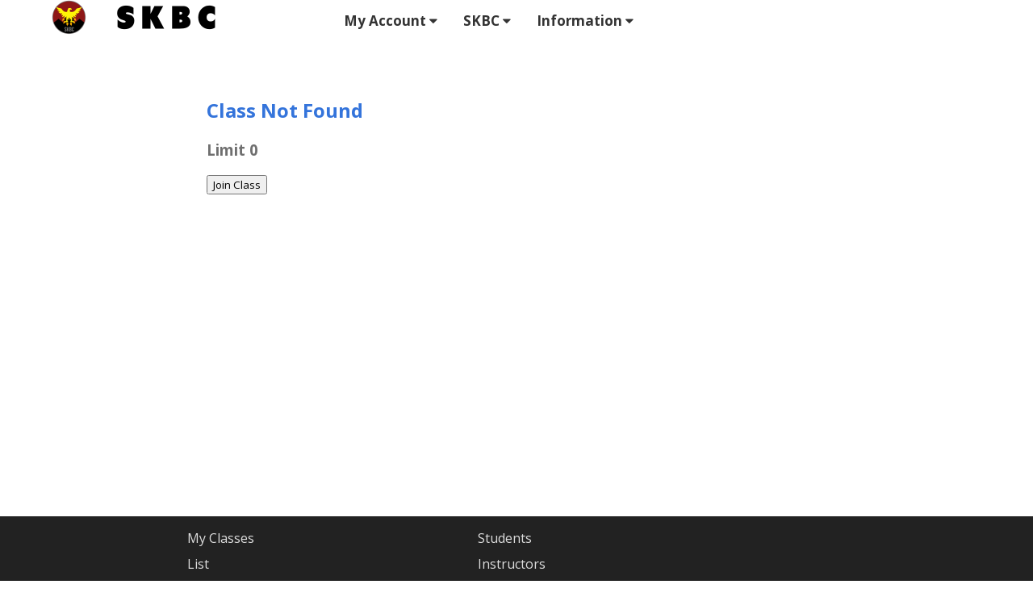

--- FILE ---
content_type: text/html; charset=utf-8
request_url: https://swordknight.com/class-detail?class=691
body_size: 1306
content:
<!DOCTYPE html 
      PUBLIC "-//W3C//DTD HTML 4.01//EN"
      "http://www.w3.org/TR/html4/strict.dtd">
<html lang="en-US">
	<head profile="http://www.w3.org/2005/10/profile">
<!-- Global site tag (gtag.js) - Google Analytics -->
<script async src="https://www.googletagmanager.com/gtag/js?id=UA-161549793-1"></script>
<script>
  window.dataLayer = window.dataLayer || [];
  function gtag(){dataLayer.push(arguments);}
  gtag('js', new Date());

  gtag('config', 'UA-161549793-1');
</script>

		<link rel="icon" type="image/png" href="//swordknight.com/icon.png" />
    
		<meta charset='utf-8'>
		<meta http-equiv="X-UA-Compatible" content="IE=edge">
		<meta name="viewport" content="width=device-width, initial-scale=1">

    <link rel="stylesheet" href="https://cdnjs.cloudflare.com/ajax/libs/font-awesome/4.7.0/css/font-awesome.min.css">
		<link rel="stylesheet" href="theme/swordknight.com/menu.css">
		<link rel="stylesheet" type="text/css" href="theme/swordknight.com/skbc.css">
		<link rel="stylesheet" type="text/css" href="theme/swordknight.com/frontpage.css">
		
	</head>
	<body>
		<header id='header-menu'>
			<h1><a href="."><img src="theme/swordknight.com/img/skbc%20header%20logo.png"></a></h1>
      <div class="topnav" id="myTopnav">
        <a href="." id="home" class="active">SKBC</a>
        <div class="dropdown">
          <button class="dropbtn">My Account
            <i class="fa fa-caret-down"></i>
          </button>
          <div class="dropdown-content">
            <a href="register">Register</a>            <a href="login">Login</a>            <a href="join-class">Join Class</a>
            <a href="my-classes">My Classes</a>
            <a href="pre-pay">Pre-Pay</a>
          </div>
        </div> 
        <div class="dropdown">
          <button class="dropbtn">SKBC
            <i class="fa fa-caret-down"></i>
          </button>
          <div class="dropdown-content">
            <a href="schedule">Schedule</a>
            <a href="class-list">Class List</a>
            <a href="class-descriptions">Descriptions</a>
            <a href="class-registrations">Registrations</a>
            <a href="instructors">Instructors</a>
          </div>
        </div> 
        <div class="dropdown">
          <button class="dropbtn">Information
            <i class="fa fa-caret-down"></i>
          </button>
          <div class="dropdown-content">
            <a href="schedule">Schedule</a>
            <a href="for-students">Students</a>
            <a href="for-instructors">Instructors</a>
            <a href="for-fwack">FWACK</a>
            <a href="calendar">Calendar</a>
            <a href="hosts">Hosts</a>
          </div>
        </div>
        <a href="javascript:void(0);" class="icon" onclick="openmenu()"><i class="fa fa-bars"></i></a>
      </div>
      <script>
        function openmenu() {
            var x = document.getElementById("myTopnav");
            if (x.className === "topnav") {
                x.className += " responsive";
            } else {
                x.className = "topnav";
            }
        }
      </script>
		</header>		<div id='wrapper' style='margin-top: 120px;'>
			<section class='information-section'>
			
				<h2>Class Not Found</h2>
        <span class='message'></span>				<h3>
					<a href='instructor-bio?instructor='></a>
																									</h3>
				<h3>Limit 0</h3>
				        <p>
        <form method='post'><input type='submit' value='Join Class' name='join' /><input type='hidden' name='class_id' value='' /></form>
			</section>
			<div id='push'></div>
		</div>
		<footer>
			<div>
				<ul>
					 <li class=''><a href='my-classes'>My Classes</a></li>
					 <li class=''><a href='class-list'>List</a></li>
					 <li class=''><a href='class-descriptions'>Descriptions</a></li>
					 <li class=''><a href='class-registrations'>Registrations</a></li>
					 <li class=''><a href='pre-pay'>Pre-Pay</a></li>
				</ul>
				<ul>
					 <li class=''><a href='for-students'>Students</a></li>
					 <li class=''><a href='for-instructors'>Instructors</a></li>
					 <li class=''><a href='for-fwack'>FWACK</a></li>
					 <li class=''><a href='calendar'>Calendar</a></li>
					 <li class=''><a href='https://fwack.org'>Hosts</a></li>
				</ul>
			</div>
		</footer>
	</body>
</html>

--- FILE ---
content_type: text/css
request_url: https://swordknight.com/theme/swordknight.com/menu.css
body_size: 576
content:
@charset "utf-8";

@import url("https://fonts.googleapis.com/css?family=Open+Sans:400,600,700");

.topnav { overflow: hidden; background-color: rgb(255, 255, 255); padding-left: 200px; z-index: 999; }

.topnav button.dropbtn { font-weight: 700; font-family: Oswald, "Open Sans", Arial; }

.topnav a { float: left; display: block; color: rgb(51, 51, 51); text-align: center; padding: 14px 16px; text-decoration: none; font-size: 17px; font-weight: 700; font-family: "Open Sans", Arial; }

.active { background-color: rgb(52, 116, 219); color: rgb(255, 255, 255) !important; }

.topnav .icon { display: none; }

.dropdown { float: left; overflow: hidden; }

.dropdown .dropbtn { font-size: 17px; border: none; outline: none; color: rgb(51, 51, 51); padding: 14px 16px; background-color: inherit; font-family: "Open Sans", Arial; margin: 0px; }

.dropdown-content { display: block; position: absolute; background-color: rgb(249, 249, 249); min-width: 160px; box-shadow: rgba(0, 0, 0, 0.2) 0px 8px 16px 0px; z-index: 1; max-height: 0px; transition: max-height 0.3s ease-out 0s; overflow: hidden; }

.dropdown-content a { float: none; color: black; padding: 12px 16px; text-decoration: none; display: block; text-align: left; }

.topnav a:hover, .dropdown:hover .dropbtn { background-color: rgb(85, 85, 85); color: white; text-decoration: none; }

.topnav > .icon { background-color: rgb(85, 85, 85); color: white; }

.dropdown-content a:hover { background-color: rgb(221, 221, 221); color: black; text-decoration: none; }

.dropdown:hover .dropdown-content { display: block; max-height: 500px; transition: max-height 0.5s ease-in 0s; text-decoration: none; }

#home { display: none; }

@media screen and (max-width: 768px) {
  .topnav { padding-left: 80px; }
}

@media screen and (max-width: 600px) {
  #home { display: block; }
  .topnav { padding-left: 0px; }
  .topnav a:not(:first-child), .dropdown .dropbtn { display: none; }
  .topnav a.icon { float: right; display: block; }
}

@media screen and (max-width: 600px) {
  #header-menu h1 { display: none; }
  .topnav.responsive { position: relative; padding-left: 0px; }
  .topnav.responsive .icon { position: absolute; right: 0px; top: 0px; }
  .topnav.responsive a { float: none; display: block; text-align: left; }
  .topnav.responsive .dropdown { float: none; }
  .topnav.responsive .dropdown-content { position: relative; }
  .topnav.responsive .dropdown .dropbtn { display: block; width: 100%; text-align: left; }
}

--- FILE ---
content_type: text/css
request_url: https://swordknight.com/theme/swordknight.com/skbc.css
body_size: 878
content:
@charset "utf-8";

* { font-family: "Open Sans", sans-serif; font-weight: 100; }

a { font-weight: 400; text-decoration: none; color: rgb(52, 116, 219); }

a:hover { text-decoration: underline; }

h1, h2, h3, h4 { font-weight: bold; color: rgb(52, 116, 219); }

h3 { color: rgb(111, 111, 111); }

body, html { margin: 0px; padding: 0px; min-height: 100%; min-width: 100%; background-color: rgb(255, 255, 255); height: 100%; }

header { display: block; position: absolute; top: 0px; left: 0px; width: 100%; background-color: white; padding: 0px; margin: 0px; clear: both; }

header h1 { font-size: 16px; }

#header-menu > #login-form { position: absolute; right: 0px; top: 0px; height: 60px; background-color: white; line-height: 60px; vertical-align: middle; }

#header-menu h1 { margin: 0px; padding: 0px; position: relative; left: 5vw; float: left; }

#header-menu h1 a { font-weight: bold; text-decoration: none; }

#header-menu h1 a img { margin-top: auto; margin-bottom: auto; }

#login-form input { padding: 5px; margin: 3px; box-sizing: border-box; border: 1px solid rgb(52, 116, 219); font-size: 0.75em; border-radius: 5px; }

#login-form input[type="submit"] { font-weight: bold; text-align: center; background: linear-gradient(rgb(69, 72, 77) 0%, rgb(0, 0, 0) 100%); color: rgb(255, 255, 255); border: 1px solid rgb(68, 68, 68); border-radius: 0px; }

#header-menu #cssmenu { position: relative; left: 10vw; }

footer { width: 100%; height: 200px; display: block; box-sizing: border-box; margin: 0px; padding: 0px 15vw; background-color: rgb(34, 34, 34); overflow-y: hidden; }

footer a { color: rgb(221, 221, 221); padding: 0.25vh 0px 0.35vh; display: inline-block; overflow: auto; }

footer li { width: 20vw; margin: 0px; padding: 0px; list-style: none; }

footer ul { float: left; margin: 2vh 5vw 0px 0px; display: inline-block; width: 20vw; }

.information-section { width: 60vw; margin: 120px auto; text-align: justify; }

.information-section { min-height: 35vh; box-sizing: border-box; margin: 120px auto; width: 60vw; }

.information-section .two-column-info { border-collapse: collapse; max-width: 80vw; margin: 5vw auto; }

.information-section .two-column-info td { font-size: 1.5em; padding: 8px; }

.information-section .two-column-info tr td:first-child { font-weight: bold; text-align: right; border-right: 1px solid rgb(52, 116, 219); vertical-align: top; }

.information-section .two-column-info tr td:last-child { font-weight: 100; text-align: left; vertical-align: top; }

.two-column-info ul { margin-top: 0px; }

#wrapper { min-height: 100%; margin: 0px auto -200px; height: auto !important; }

footer, #push { height: 200px; }

.tabular-information { margin: 5vh auto; border-collapse: collapse; }

.tabular-information th { font-weight: bold; padding: 0.2em 0.2em 0.2em 0.6em; }

.tabular-information td { border-top: 1px solid rgb(204, 204, 204); padding: 0.2em 0.2em 0.2em 0.6em; font-weight: 400; }

.skbc-form input, .skbc-form select { border: 1px solid gray; padding: 4px; margin: 6px; border-radius: 4px; font-size: 1em; font-family: "Open Sans", Arial; display: block; }

.skbc-form input[type="submit"] { padding: 6px; margin: 6px; border-radius: 4px; font-size: 1em; color: white; background-color: rgb(52, 116, 219); border: none; font-weight: bold; display: block; }

.message { font-weight: bold; color: #55a; }

@media (max-width: 425px) {
  .tabular-information td:nth-child(n+5), .tabular-information th:nth-child(n+5) { display: none; }
  .limited-display { display: none; }
  .information-section { width: 90vw; margin: 120px auto; text-align: justify; }
  .tabular-data { width: 100%; }
}

.class-row {
page-break-before: always;
}

--- FILE ---
content_type: text/css
request_url: https://swordknight.com/theme/swordknight.com/frontpage.css
body_size: 274
content:
@charset "utf-8";

#primary-cover { width: 100%; min-height: 40vw; background-image: url("img/pdq leif skbc hr.jpg"); background-size: cover; background-repeat: no-repeat; clear: both; margin-top: 51px; color: white; text-align: center; }

#primary-cover #logo { float: right; margin-top: 1vw; height: 20vw; margin-right: 5vh; display: inline-block; }

#primary-cover form { display: table; float: left; margin-top: 20px; margin-left: 5vw; max-width: 320px; margin-bottom: 40px; clear: both; }

#primary-cover form > div { display: table-row; }

#primary-cover form > div > input, #primary-cover form > div > select { display: table-cell; width: 280px; padding: 8px; margin: 3px; box-sizing: border-box; border: 1px solid rgb(52, 116, 219); font-size: 0.8em; border-radius: 6px; opacity: 0.85; background-color: rgb(255, 255, 255); }

#primary-cover form > div > input[type="submit"] { opacity: 1; font-weight: bold; text-align: center; background-color: rgb(52, 116, 219); line-height: 1.25em; font-size: 1em; color: white; }

#primary-cover form > div > span { display: table-cell; max-width: 320px; padding: 3px; margin: 3px; box-sizing: border-box; }

@media (max-width: 425px) {
  #primary-cover { background-image: none; color: rgb(51, 51, 51); }
  #primary-cover form { margin: 30px auto; width: 280px; }
  #align-fix { margin: 0px auto; width: 280px; }
}